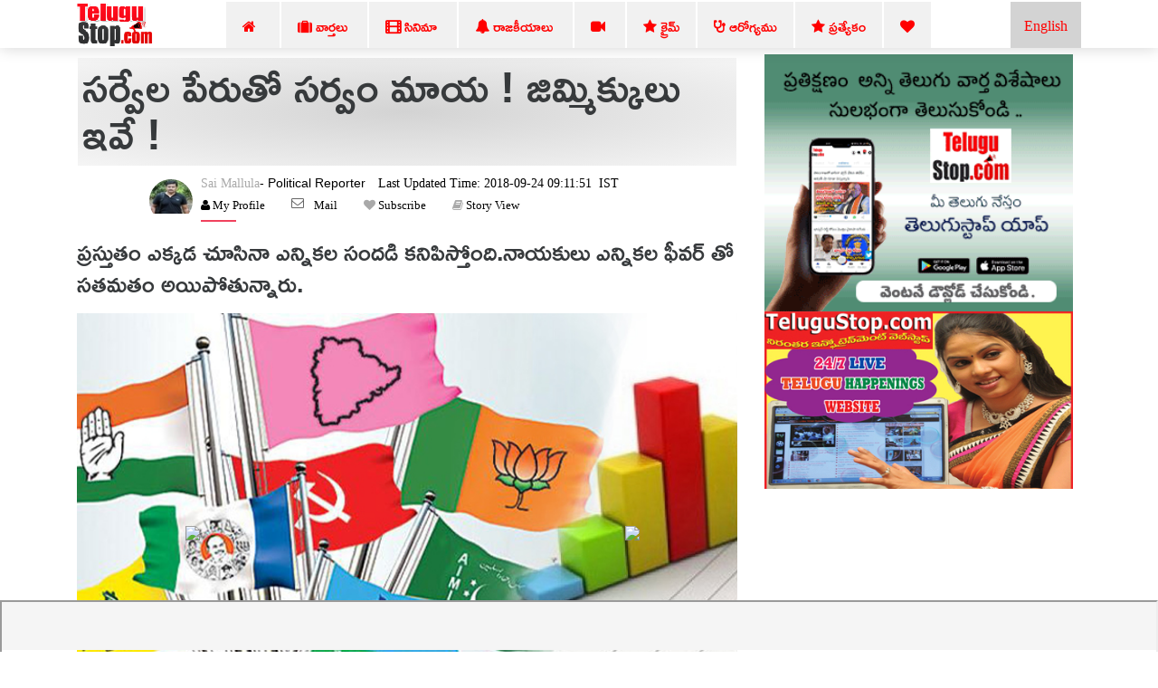

--- FILE ---
content_type: text/html; charset=UTF-8
request_url: https://telugustop.com/political-parties-tricks-on-elections-survey
body_size: 13040
content:
<!DOCTYPE html><html lang="te"><head><link rel="stylesheet" type="text/css" href="https://telugustop.com/wp-content/themes/novapress-pro/css/default_include_7a596e.css" media="all" /> <link rel="stylesheet" type="text/css" href="https://telugustop.com/wp-content/themes/novapress-pro/css/tstop-theme-header3-telugu-min.css" media="all" /> <title>సర్వేల పేరుతో సర్వం మాయ జిమ్మిక్కులు ఇవే </title><meta name="author" content="Sai Mallula"><meta name="news_keywords" content="Political,సర్వేల,పేరుతో,సర్వం,మాయ,,,జిమ్మిక్కులు,ఇవే" /><meta name="keywords" content="Political,సర్వేల,పేరుతో,సర్వం,మాయ,,,జిమ్మిక్కులు,ఇవే" /><meta name="description" content="ప్రస్తుతం ఎక్కడ చూసినా ఎన్నికల సందడి కనిపిస్తోంది. నాయకులు ఫీవర్ తో సతమతం అయిపోతున్నారు. సందట్లో సడేమియాలా ... అనేక సర్వే సంస్థలు పుట్టగొడుగుల్లా పుట్టుకొచ్చాయి. ఎవరికి వారు తమదైన స్టైల్ లో ప్రజల్లోకి వెళ్లి రాజకీయ పార్టీల గురించి నాయకుల గు. Political Parties Tricks On Elections Survey - "/><script type="application/ld+json">{ "@context": "http://schema.org", "@type": "NewsArticle", "inLanguage":"te", "mainEntityOfPage":{ "@type":"WebPage", "@id":"https://telugustop.com/political-parties-tricks-on-elections-survey" }, "headline": "సర్వేల పేరుతో సర్వం మాయ జిమ్మిక్కులు ఇవే ", "isAccessibleForFree":"true", "alternativeHeadline":"సర్వేల పేరుతో సర్వం మాయ ! జిమ్మిక్కులు ఇవే !", "keywords":"", "url": "https://telugustop.com/political-parties-tricks-on-elections-survey", "thumbnailUrl":"https://TeluguStop.com/wp-content/uploads/2018/09/Political-parties-tricks-on-Elections-survey.jpg", "articleBody": "ప్రస్తుతం ఎక్కడ చూసినా ఎన్నికల సందడి కనిపిస్తోంది. నాయకులు ఎన్నికల ఫీవర్ తో సతమతం అయిపోతున్నారు. సందట్లో సడేమియాలా ... అనేక సర్వే సంస్థలు పుట్టగొడుగుల - TeluguStop.com", "image": { "@type": "ImageObject", "url":"https://TeluguStop.com/wp-content/uploads/2018/09/Political-parties-tricks-on-Elections-survey.jpg",	"height":"420",	"width":"700" }, "datePublished": "2018-09-24T09:11:51+05:30", "dateModified": "2018-09-24T09:11:51+05:30", "author": { "@type": "Person", "name": "Sai Mallula", "url": "https://telugustop.com/telugustop-staff-bio-authors/?author_id=6&authorname=" }, "publisher": { "@type": "Organization", "name": "TeluguStop.com", "logo": { "@type": "ImageObject", "url": "https://telugustop.com/wp-content/themes/novapress-pro/tstop/img/telugustop-amp-logo-600-60.png", "width": 600, "height": 60 } }, "description": "ప్రస్తుతం ఎక్కడ చూసినా ఎన్నికల సందడి కనిపిస్తోంది. నాయకులు ఎన్నికల ఫీవర్ తో సతమతం అయిపోతున్నారు. సందట్లో సడేమియాలా ... అనేక సర్వే సంస్థలు."
}</script><meta property="fb:app_id" content="1858991911002984" /><meta property="fb:pages" content="150431008860506,1907964116084220,1478994548812463,423709574397125,736075876564703,734390023615850,969990946498079" /><meta property="og:title" content="సర్వేల పేరుతో సర్వం మాయ ! జిమ్మిక్కులు ఇవే !" /><meta property="og:headline" content="సర్వేల పేరుతో సర్వం మాయ ! జిమ్మిక్కులు ఇవే !" /><meta http-equiv="content-language" content="te" /><meta property="og:type" content="article" /><meta name="Googlebot-NewsXYZ" content="noindexXYZ, nofollow"><meta name="GooglebotXYZ" content="noindexXYZ"><meta property="og:description" content="ప్రస్తుతం ఎక్కడ చూసినా ఎన్నికల సందడి కనిపిస్తోంది. నాయకులు ఎన్నికల ఫీవర్ తో సతమతం అయిపోతున్నారు. సందట్లో సడేమియాలా ... అనేక సర్వే సంస్థలు" /><meta name="robots" content="index, follow, max-image-preview:large, max-snippet:-1, max-video-preview:-1"><meta property="og:image" content="https://TeluguStop.com/wp-content/uploads/2018/09/Political-parties-tricks-on-Elections-survey.jpg" /><meta property="og:image:url" content="https://TeluguStop.com/wp-content/uploads/2018/09/Political-parties-tricks-on-Elections-survey.jpg" /><meta property="og:image:width" content="700" /><meta property="og:image:height" content="420" /><meta property="og:image:alt" content="" /><meta property="og:site_name" content="TeluguStop.com" /><meta property="og:updated_time" content="2018-09-24T09:11:51+05:30" /><meta property="article:published_time" content="2018-09-24T09:11:51+05:30" /><meta property="article:modified_time" content="2018-09-24T09:11:51+05:30" /><meta property="article:author" content="Sai Mallula" /><meta property="article:publisher" content="TeluguStop.com"/><meta property="article:section" content="Political News" /><meta property="article:publisher" content="https://facebook.com/telugustop" /><meta property="article:content_tier" content="free" /><meta name="twitter:site" content="TeluguStop.com" /><meta name="twitter:card" content="summary_large_image" /><meta name="twitter:description" content="ప్రస్తుతం ఎక్కడ చూసినా ఎన్నికల సందడి కనిపిస్తోంది. నాయకులు ఎన్నికల ఫీవర్ తో సతమతం అయిపోతున్నారు. సందట్లో సడేమియాలా ... అనేక సర్వే సంస్థలు" /><meta name="twitter:title" content="సర్వేల పేరుతో సర్వం మాయ ! జిమ్మిక్కులు ఇవే !" /><meta name="twitter:url" content="https://telugustop.com/political-parties-tricks-on-elections-survey" /><meta name="twitter:image" content="https://TeluguStop.com/wp-content/uploads/2018/09/Political-parties-tricks-on-Elections-survey.jpg" /><meta name="title" content="సర్వేల పేరుతో సర్వం మాయ ! జిమ్మిక్కులు ఇవే !"><meta itemprop="name" content="సర్వేల పేరుతో సర్వం మాయ ! జిమ్మిక్కులు ఇవే !"/><meta itemprop="image" content="https://TeluguStop.com/wp-content/uploads/2018/09/Political-parties-tricks-on-Elections-survey.jpg" /> <meta itemprop="headline" content="సర్వేల పేరుతో సర్వం మాయ ! జిమ్మిక్కులు ఇవే !" /><link rel='preconnect' href='//facebook.com' /><link rel='preconnect' href='//fonts.googleapis.com' /><link rel='preconnect' href='//googletagmanager.com' /><link rel='preconnect' href='//platform-api.sharethis.com' /><link rel='preconnect' href='//cdnjs.cloudflare.com' /><link rel='preconnect' href='//d5nxst8fruw4z.cloudfront.net' /><link rel="preload" href="https://telugustop.com/wp-content/themes/novapress-pro/tstop/img/telugustop_logo_smal.png" as="image"><link rel="icon" href="https://telugustop.com/wp-content/themes/novapress-pro/tstop/img/telugustop_square_logo.png" sizes="32x32" /><link rel="icon" href="https://telugustop.com/wp-content/themes/novapress-pro/tstop/img/telugustop_square_logo.png" sizes="192x192" /><link rel="apple-touch-icon-precomposed" href="https://telugustop.com/wp-content/themes/novapress-pro/tstop/img/telugustop_square_logo.png" /><meta name="msapplication-TileImage" content="https://telugustop.com/wp-content/themes/novapress-pro/tstop/img/telugustop_square_logo.png" /><meta name="apple-mobile-web-app-capable" content="yes"/><meta name="apple-mobile-web-app-status-bar-style" content="black"><link rel="apple-touch-icon" href="https://telugustop.com/wp-content/themes/novapress-pro/amp/pwa/icons/apple-icon-57x57.png"><link rel="apple-touch-icon" sizes="152x152" href="https://telugustop.com/wp-content/themes/novapress-pro/amp/pwa/icons/tstop-icon-152.png"><link rel="apple-touch-icon" sizes="180x180" href="https://telugustop.com/wp-content/themes/novapress-pro/amp/pwa/icons/tstop-icon-180.png"><link rel="apple-touch-startup-image" href="https://telugustop.com//wp-content/themes/novapress-pro/tstop/img/tstop_big_ph1.png"><meta name="apple-mobile-web-app-title" content="TeluguStop.com"><meta name="HandheldFriendly" content="true"><meta content="IE=Edge" http-equiv="X-UA-Compatible"><script async src="https://pagead2.googlesyndication.com/pagead/js/adsbygoogle.js?client=ca-pub-4998223829835440" crossorigin="anonymous"></script><script async src="https://www.googletagmanager.com/gtag/js?id=G-SXYL8VVTV7"></script><script> window.dataLayer = window.dataLayer || []; function gtag(){dataLayer.push(arguments);} gtag("js", new Date()); gtag("config", "G-SXYL8VVTV7");</script><meta content="text/html; charset=UTF-8" http-equiv="Content-Type"><meta http-equiv="X-UA-Compatible" content="IE=edge,chrome=1"><meta name="viewport" content="width=device-width, initial-scale=1"><meta name="HandheldFriendly" content="true"><meta name="apple-touch-fullscreen" content="YES"><link rel="canonical" href="https://telugustop.com/political-parties-tricks-on-elections-survey" /><link rel="amphtml" href="https://telugustop.com/political-parties-tricks-on-elections-survey?amp=yes" /><link rel="manifest" href="https://telugustop.com/manifest-pwa2.json"/><link rel="shortcut icon" href="https://telugustop.com/wp-content/themes/novapress-pro/tstop/img/tstop-favicon.ico" type="image/x-icon"/><link rel="icon" href="https://telugustop.com/wp-content/themes/novapress-pro/tstop/img/tstop-favicon.ico" type="image/x-icon"/><meta name="theme-color" content="#dd3333"><script type='text/javascript' src='https://telugustop.com/service-worker.js?ver=3.4'></script><style type="text/css">@font-face {font-family:Ramabhadra;font-style:normal;font-weight:400;src:url(/cf-fonts/s/ramabhadra/5.0.11/telugu/400/normal.woff2);unicode-range:U+0951-0952,U+0964-0965,U+0C00-0C7F,U+1CDA,U+200C-200D,U+25CC;font-display:swap;}@font-face {font-family:Ramabhadra;font-style:normal;font-weight:400;src:url(/cf-fonts/s/ramabhadra/5.0.11/latin/400/normal.woff2);unicode-range:U+0000-00FF,U+0131,U+0152-0153,U+02BB-02BC,U+02C6,U+02DA,U+02DC,U+0304,U+0308,U+0329,U+2000-206F,U+2074,U+20AC,U+2122,U+2191,U+2193,U+2212,U+2215,U+FEFF,U+FFFD;font-display:swap;}</style></head><body class="home"><noscript><iframe src="https://www.googletagmanager.com/ns.html?id=G-SXYL8VVTV7"
height="0" width="0" style="display:none;visibility:hidden"></iframe></noscript><div id="page" class="hfeed site">  <div class="wrapper-fluid wrapper-navbar" id="wrapper-navbar"> <nav class="navbar navbar-default navbar-fixed-top affix site-navigation" itemscope="itemscope" itemtype="https://schema.org/SiteNavigationElement" style="padding-bottom:0px;position:fixed;z-index:99999"><div class="container"><div class="row"><div class="col-md-12"><div class="navbar-header" style="overflow:hidden;height:51px"> <a href="/" class="custom-logo-link" rel="home" itemprop="url"><img width11="" height1="50" style="margin-top:1px;max-width1:250px;height:50px;opacity1:0.5" src="https://telugustop.com/wp-content/themes/novapress-pro/tstop/img/telugustop_logo_smal.png" class="custom-logo" alt="TeluguStop-Telugu Latest News Headlines"></a><a title="Andhra Telangana English News.." class="english-menu-header" href="https://english.telugustop.com/" style="float: right; vertical-align: middle; background: radial-gradient(lightgray, lightgray); padding: 15px;color: red;margin-left: 2px;">English</a><div class="collapse navbar-toggleable-md navbar-right" style="opacity11:0.7;display:block"><ul id="main-menu" class="nav navbar-nav navbar-right" ><li id="menu-item-1142749" class="menu-item"><a title="Home" href="https://TeluguStop.com" class="nav-link" ><span class="fa fa-home"></span>&nbsp;&nbsp;</a></li><li id="menu-item-1143206-2" class="menu-item"><a title="All Latest News" href="https://telugustop.com/telugu/daily-update-categories/telugu-andhra-telangana-tollywood-latest-political-movie-celebrity-live-news-updates-mobile-website" class="nav-link" ><span class="fa fa-suitcase"></span>&nbsp;వార్తలు&nbsp;</a></li><li id="menu-item-1143204-1" class="menu-item"><a title="Movie News" href="https://telugustop.com/telugu/telugu-andhra-tollywood-latest-movie-film-cinema-news-reviews-shooting-release-photos-website-mobile" class="nav-link" ><span class="fa fa-film" style="font-weight:900"></span>&nbsp;సినిమా&nbsp;</a></li><li id="menu-item-1145268-2" class="menu-item"><a title="Political" href="https://telugustop.com/telugu/telugu-andhra-telangana-latest-political-news-%E0%B0%A4%E0%B1%86%E0%B0%B2%E0%B1%81%E0%B0%97%E0%B1%81-%E0%B0%B0%E0%B0%BE%E0%B0%9C%E0%B0%95%E0%B1%80%E0%B0%AF-%E0%B0%AA%E0%B1%8A%E0%B0%B2%E0%B0%BF" class="nav-link" ><span class="fa fa-bell"></span>&nbsp;రాజకీయాలు&nbsp;</a></li><li id="menu-item-1143469-2" class="menu-item"><a title="Telugu Trending Videos-Health Tips,Political,Bhakthi.." href="https://telugustop.com/telugu/telugu-videos-viral-breaking-social-political-health-tips-bhakthi-fashion
" class="nav-link" ><span class="fa fa-video-camera"></span>&nbsp;</a></li> <li id="menu-item-1142749-1" class="menu-item"><a class="nav-link" href="https://telugustop.com/telugu/telugu-crime-rare-exclusive-breaking-telangana-andhra-%E0%B0%95%E0%B1%8D%E0%B0%B0%E0%B1%88%E0%B0%AE%E0%B1%8D-%E0%B0%B5%E0%B0%BE%E0%B0%B0%E0%B1%8D%E0%B0%A4%E0%B0%B2%E0%B1%81"><span class="fa fa-star"></span>&nbsp;క్రైమ్</a></li> <li id="menu-item-1143205-2" class="menu-item"><a title="Telugu Health Tips" href="/telugu/telugu-health-tips-yoga-beauty-ayurvedha-home-remedies-doctors-advice-health-arogya-samasyalu-problems-answers-videos" class="nav-link" ><span class="fa fa-stethoscope" style="font-weight:900"></span>&nbsp;ఆరోగ్యము</a></li> <li id="menu-item-1143469-1" class="menu-item"><a title="Telugu Top 10 Tips" href="https://telugustop.com/telugu/telugu-lo-top-ten-tips-chitkalu-helath-life-education-food-technology-mobile" class="nav-link" ><span class="fa fa-star"></span>&nbsp;ప్రత్యేకం</a></li> <li id="menu-item-1143469-1" class="menu-item"><a title="Most Viewed.." href="https://telugustop.com/telugu/telugu-flash-exclusive-daily-trending-viral-andhra-telangana-tollywood-celebrity-rare-private-news/" class="nav-link" ><span class="fa fa-heart"></span> </a></li> </ul></div></div></div></div></div> </nav><div class="clearfix"></div> <div class="spacer" style="height:58px"></div> </div> <div class="row" style="max-width:100%;margin:1px"> </div> <style>p { margin-top: 15px; font-weight:Normal;	font: Normal 27px/34px 'Ramabhadra'; font-weight: Normal; transition: color .5s ease; text-decoration: none; outline: 0; line-height: 35px; margin-top: 15px;	text-align:left;	clear:both; pointer-events: none; }</style><div class="wrapper" id="single-wrapper"> <div id="content" class="container"> <div class="row" style="overflow: hidden;"> <div id="primary" class="82 col-md-8 87 content-area 14" > <main id="main" class="site-main" role="main"> <article id="post-1231574" style="padding:3px 0 2px"><header class="entry-header" style="font-family:'Mandali';margin-left:1px;margin-right:1px;background1:whitesmoke;padding-top:1px"><h1 id="news-box-telugu-content-title" class="news-box-telugu-content-title">సర్వేల పేరుతో సర్వం మాయ ! జిమ్మిక్కులు ఇవే !</h1><div data-nosnippet id="author-box" class="author-box"> <div id="uab-frontend-wrapper" class="author-byline uab-frontend-wrapper uab-template-4" style="clear:both;margin-left:70px;margin-top:0px"><div class="uab-author-profile-pic" style="width:10%;margin-top:5px"><div data-nosnippet class="uap-profile-image uap-profile-image-circle uab-show-popup" style="width:3.0rem;margin-top:15px"><a href="https://telugustop.com/telugustop-staff-bio-authors/?author_id=6&authorname=Sai Mallula" target="_blank" style="font-family:Mandali;font-size:12px"><img src="https://telugustop.com//wp-content/themes/novapress-pro/tstop/img/sai_mallula_telugustop_writer.png"></a></div></div><div class="uab-front-content" style="width:90%;padding:0px;margin-top:10px"><span class="uab-tab-header"><div class="uab-display-name" style="margin-bottom:1px"> <a href="https://telugustop.com/telugustop-staff-bio-authors/?author_id=6&authorname=Sai Mallula" target="_blank" style="font-family:Mandali;font-weight:100;font-size:14px">Sai Mallula</a><span class="uab-company-designation" style="font-size:14px;font-weight:100;color:black">- Political Reporter</span><span class="" style="font-size:14px;font:Normal 14px/11px FontAwesome;margin-left:10px;font-weight:100;color:black">&nbsp;Last Updated Time:&nbsp;2018-09-24&nbsp;09:11:51 &nbsp;IST</span><div class="uab-short-contact " style="font-size:1px"><div class="uab-contact-inner"><div class="uab-user-website1"><span class="fa fa-user" style="font-size:10px;color:black;font:Normal 13px/14px FontAwesome"><a href="https://telugustop.com/telugustop-staff-bio-authors/?author_id=6&authorname=Sai Mallula" target="_blank" style="font-size:10px;color:black;font:Normal 13px/14px FontAwesome">&nbsp;My Profile</a></span></div></div> <div class="uab-contact-inner"><div class="uab-user-email"><a href="/cdn-cgi/l/email-protection#fd8e9c94bd899891889a888e89928dd39e9290c698999489928fbd899891889a888e89928dd39e9290" style="font-size:10px;color:black;font:Normal 13px/14px FontAwesome">Mail</a></div></div><div class="uab-contact-inner"><span class="fa fa-heart" style="font-size:10px>;font:Normal 13px/14px FontAwesome"><a target="_blan" href="https://api.whatsapp.com/send?phone=919992799973&text=Please Send Me Sai Mallula Articles." style="font-size:10px;color:black;font:Normal 13px/14px FontAwesome">&nbsp;Subscribe</a> </span></div><div class="uab-contact-inner"><span class="fa fa-book" style="font-size:10px>;font:Normal 13px/14px FontAwesome"><a target="_blank" href="https://telugustop.com/telugu-stories/political-parties-tricks-on-elections-survey/?ampstory=yes" style="font-size:10px;color:black;font:Normal 13px/14px FontAwesome">&nbsp;Story View</a> </span></div></div></div></span></div></div></div> </header>  <div class="index-30 entry-content 6-content" style="68;margin:0px;padding80:10px;margin-top:10px;31;font-size:1.325rem;font-family:Ramabhadra" id="21-content-123"><p>ప్రస్తుతం ఎక్కడ చూసినా ఎన్నికల సందడి కనిపిస్తోంది.నాయకులు ఎన్నికల ఫీవర్ తో సతమతం అయిపోతున్నారు.</p><div class="image-textoverlay" id="61first-desk-fbfield-img" style=margin-bottom:10px;text-align:center><img alt=" Political Parties Tricks On Elections Survey-TeluguStop.com" title="Political Parties Tricks On Elections Survey" style="width:100%;max-width:100%;margin-left:0px;margin:auto;text-align:center" src="https://TeluguStop.com/wp-content/uploads/2018/09/Political-parties-tricks-on-Elections-survey.jpg"/></div><p>సందట్లో సడేమియాలా &#8230; అనేక సర్వే సంస్థలు పుట్టగొడుగుల్లా పుట్టుకొచ్చాయి.ఎవరికి వారు తమదైన స్టైల్ లో ప్రజల్లోకి వెళ్లి రాజకీయ పార్టీల గురించి , నాయకుల గురించి ప్రజలను రకరకాల ప్రశ్నలు అడుగుతూ&#8230; పార్టీలపై , నాయకులపై ప్రజల అభిప్రాయం ఇదే ! మేము చేసిన సర్వేకి ఇక తిరుగులేదు అంటూ హడావుడి చేస్తుంటాయి.</p><p>ఇక లెక్కకు మించి ఉన్న టీవీ ఛానెల్స్ కూడా.అదే పనిగా తమకు అనుకూలమైన పార్టీలకు బాకా ఊదడమే కాకుండా సర్వేల పేరుతో అవి కూడా హడావుడి చేస్త్తున్నాయి.</p><div id=desk-single-middle-content-ad><ins class="adsbygoogle" style="display:block; text-align:center;" data-ad-layout="in-article" data-ad-format="fluid" data-ad-client="ca-pub-4998223829835440" data-ad-slot="1173039197"></ins><script data-cfasync="false" src="/cdn-cgi/scripts/5c5dd728/cloudflare-static/email-decode.min.js"></script><script> (adsbygoogle = window.adsbygoogle || []).push({});</script></div><p>అంటే సర్వేల్లో రెండు రకాలు ఉన్నాయన్నమాట ఒక నిక్ష్పక్షపాతంగా సర్వే చేయడం ఒకటి అయితే.పార్టీల దగ్గర , నాయకుల దగ్గర డబ్బులు తీసుకుని దానికి అనుగుణంగా.</p><p>వారికి అనుకూలంగా రిజల్ట్ ఉండేలా సర్వే రిపోర్ట్ తయారుచేయడం రెండవది.</br> </p><div style="margin:auto;width: 80%;text-align:center;margin-bottom: 10px;"><img decoding="async" src="https://TeluguStop.com/wp-content/uploads/2018/09/Political-parties-tricks-on-Electionssurvey.jpg"/><p>సర్వే ఫలితాలు అనుకూలంగా ఉంటే వచ్చే ఆ కిక్కే వేరు అందుకే నాయకులు కూడా డబ్బులు ఖర్చయినా ఫర్వాలేదు అనుకుంటూ తమకు అనుకూల సర్వేలు చేయించుకుంటున్నారు.అనుకూల నివేదికలతో ప్రజలను మభ్యపెడుతూ అధిష్టానాలను ఆకర్షించాలని చూస్తున్నారు.తమ పార్టీలోని ప్రత్యర్థులు, ఇతర పార్టీల్లో ప్రధాన నాయకులను లక్ష్యంగా చేసుకుంటూ సర్వేలు చేయించుకోవడం ఇటీవల బాగా ఎక్కువయ్యింది.</p><p>ప్రజల్లో తమకే బలం ఎక్కువ ఉందని, తమకు టికెట్ ఇస్తే ఇక తిరుగే ఉండదు అన్నట్టు పార్టీ అధిష్టానం దగ్గర మార్కులు కొట్టేసేందుకు ప్రయత్నిస్తున్నారు.</br></p><div id="vid" style="margin:auto;text-align:center"><a href="https://www.youtube.com/watch?v=AQpiipst4WI" target="_blank"><img width="410" height="215" src="https://telugustop.com/wp-content/themes/novapress-pro/tstop/img/tstop_big_ph1.png"/></a></div><div style="margin:auto;width: 80%;text-align:center;margin-bottom: 10px;"><img decoding="async" src="https://TeluguStop.com/wp-content/uploads/2018/09/Political-parties-tricks-onElections-survey.jpg"/><p>ఈ సర్వే కోసం నాయకులు దాదాపు అయిదు నుంచి పది లక్షల వరకు ఖర్చుపెట్టేందుకు సైతం వెనకాడడం లేదు.తమకు కావాల్సిన పారామీటర్లను ముందుగానే నిర్దేశిస్తున్నారు.బీసీ, ఎస్సీ లు, అగ్రవర్ణాల వారీగా క్లాసిఫైడ్ సర్వేలు, యాధృచ్ఛిక రాండమ్ సర్వేలు, వయో , వృత్తి వర్గాల వారీగా సైతం సర్వే ఫలితాలను తెలుసుకుంటున్నారు.</p><p>తమకు ఏయే వర్గాల్లో ఎడ్జ్ కావాలో ముందుగానే చెప్పేస్తున్నారు.దానికి అనుగుణంగానే సర్వే ఫలితాలను ఆయా సంస్థలు అందిస్తున్నాయి.</br> </p><p><p>మరికొంతమంది ఈ సర్వే ఫలితాలను అడ్డం పెట్టుకుని నాయకులు పార్టీలను టికెట్ కోసం డిమాండ్ చేస్తుండగా పార్టీలకు కూడా సర్వేలు రక్షణ కవచంగా ఉపయోగపడుతున్నాయి.ప్రధానమైనపార్టీల తరఫున నియోజకవర్గాల్లో అనేక మంది పోటీ పడుతున్నారు.</p><p>తమకే టిక్కెట్లు ఇవ్వాలంటూ అధిష్టానాల వద్ద డిమాండ్లు పెడుతున్నారు.దీనికి పరిష్కారంగా, ప్రత్యామ్నాయంగా పార్టీలు కనిపెట్టిన రక్షణ కవచం సర్వేలు.</p><p>అభ్యర్థులు గెలుపు అవకాశాలపై సర్వేలు నిర్వహిస్తున్నట్లు పార్టీలు ప్రకటిస్తున్నాయి.ప్రజల్లో ఎక్కువ ఆదరణ వ్యక్తమైన వారికే టిక్కెట్లు కేటాయిస్తామంటూ పార్టీ నాయకులు చెబుతున్నారు.</p><div id="vid" style="margin:auto;text-align:center"><a href="https://www.youtube.com/watch?v=AQpiipst4WI" target="_blank"><img width="410" height="215" src="https://telugustop.com/wp-content/themes/novapress-pro/tstop/img/tstop_big_ph1.png"/></a></div><p>తమకు కావాల్సిన అభ్యర్థులకు టిక్కెట్లు ఇచ్చేందుకు అడ్డు లేకుండా చూసుకునే ఎత్తుగడ ఈ సర్వేల ద్వారా అమలు చేస్తున్నారు.</p>.</p></div></article> <div id="socialshare-row" style="margin1:auto;text-align1:center;margin-top:-20px"><img src="https://telugustop.com/wp-content/themes/novapress-pro/tstop/img/sharingcaring.png" style="margin-left:150px;height:50px"/><div style="margin-top: -20px;margin-left: 190px;margin-bottom:12px"><a href="#" onclick="window.open('http://www.facebook.com/sharer.php?t=సర్వేల పేరుతో సర్వం మాయ ! జిమ్మిక్కులు ఇవే ! -&amp;u=https://telugustop.com/?p=1231574&utm_source=tstop_sharebar', 'facebookShare', 'width=326,height=236,left=300,top=400'); return false;" style="margin-left:10px" rel="noopener noreferrer"><img width="64" height="64" src="https://telugustop.com/img/social-icons/facebook.png" alt="Follow Us on Facebook" title="Follow Us on Facebook"></a><a target="_blank" rel="noopener noreferrer" href="whatsapp://send?text=సర్వేల పేరుతో సర్వం మాయ ! జిమ్మిక్కులు ఇవే ! https://telugustop.com/?p=1231574&utm_source=tstop_sharebar" target="_blank" class="sidebar-small-item"><img width="64" height="64" data-cfsrc="https://telugustop.com/wp-content/themes/novapress-pro/tstop/img/whatsapp.png" alt="Follow Us on WhatsApp" title="Follow Us on WhatsApp" src="https://telugustop.com/img/social-icons/whatsapp1.png"></a><a rel="noopener noreferrer" href="#" onclick="window.open('http://twitter.com/share?text=సర్వేల పేరుతో సర్వం మాయ ! జిమ్మిక్కులు ఇవే ! -&amp;url=https://telugustop.com/?p=1231574&utm_source=tstop_sharebar ', 'twitterShare', 'width=626,height=436'); return false;" target="_blank"><img width="64" height="64" alt="Follow Us on Twitter" title="Follow Us on Twitter" data-cfstyle="opacity: 0.8; -moz-opacity: 0.8;" scale="0" src="https://telugustop.com/img/social-icons/twitter.png"></a></div></div><div class="row" id="email-subsription-box" style="width: 70%; margin: auto;margin-top:-10px"><script type="text/javascript" src="https://telugustop.com/wp-content/themes/novapress-pro/tstop/email-newsletter/widget21.js"></script><div style="background: #CCC;padding: 5px;margin-bottom: 20px"><h4 style="font:Normal 23px/34px 'Ramabhadra';color:red">తెలుగు వార్త విశేషాలు సులభముగా తెలుసుకోండి!!!!</span></h4><div style="background:white;padding:2px"><div class="form-fields"> <div class="input-group"> <div class="form-intro"> <span style="font:Normal 23px/34px 'Ramabhadra'">ప్రతి రోజు ముఖ్యమైన వార్త విశేషాలు ,సినిమా,రాజకీయ విశ్లేషణలు,ఆరోగ్య సూత్రాలు,ఎన్నారై ,వీసా సమాచారం కోసం తెలుగుస్టాప్ డైలీకి Subscribe చేయండి,సోషల్ మీడియా లో ఫాలో అవ్వండి.మీ ఇమెయిల్/ఫోన్ నెంబర్(Country Code) తో నమోదు చేయండి.</span></div><div class="eemail_msg"><span id="eemail_msg" style="color:red"></span> </div> <input type="hidden" id="mode" name="mode" value="desktop"/> <input type="hidden" id="category_id" name="category_id" value="31228"/><input type="text" name="eemail_txt_email" id="eemail_txt_email" placeholder="మీ ఇమెయిల్/ఫోన్ నెంబర్(Country Code) తో నమోదు చేయండి." class="form-control" required="" style="color:black;z-index:999;height: 40px;border:gray;font-size: 17px;font-weight: 900;border:4px dotted gray" onkeypress="if(event.keyCode==13) eemail_submit_ajax('https://telugustop.com/wp-content/plugins/email-newsletter/widget')" onblur="if(this.value=='') this.value='మీ ఇమెయిల్/ఫోన్ నెంబర్(Country Code) తో నమోదు చేయండి.';" onfocus="if(this.value=='మీ ఇమెయిల్/ఫోన్ నెంబర్(Country Code) తో నమోదు చేయండి.') this.value='';" value="" maxlength="210"> <span class="input-group-addon"></span><input type="submit" name="submit" value="Subscribe" class="btn btn-default form-control" onclick="return eemail_submit_ajax('https://telugustop.com/wp-content/plugins/email-newsletter/widget')"> <a href="https://www.facebook.com/TeluguStop" target="_blank" style="margin-left:10px" rel="noopener noreferrer"><img width="32" height="32" src="https://telugustop.com/img/social-icons/facebook.png" alt="Follow Us on Facebook" title="Follow Us on Facebook" src="https://telugustop.com/img/social-icons/facebook.png"></a>&nbsp;<a target="_blank" rel="noopener noreferrer" href="https://api.whatsapp.com/send?phone=919992799973&amp;text=మీ కాంటాక్ట్‌లో మా నెంబర్‌ను(919992799973) సేవ్ చేసుకుని ఈ మెసేజ్‌ని మాకు పంపించండి .. అన్ని విశేషాలు పొందండి .. నేను%20తెలుగుస్టాప్%20Whatsapp%20చేరడానికి%20ఆసక్తి%20కలిగి%20ఉన్నాను.మీ%20జాబితాకు%20నా%20నెంబర్ %20 ని %20 జాయిన్ %20 చేయగలరు.#TeluguNews" class="sidebar-small-item"><img width="32" height="32" data-cfsrc="https://telugustop.com/wp-content/themes/novapress-pro/tstop/img/whatsapp.png" alt="Follow Us on WhatsApp" title="Follow Us on WhatsApp" src="https://telugustop.com/img/social-icons/whatsapp1.png"></a>&nbsp; <a rel="noopener noreferrer" href="https://twitter.com/telugustop" target="_blank"><img width="32" height="32" alt="Follow Us on Twitter" title="Follow Us on Twitter" data-cfstyle="opacity: 0.8; -moz-opacity: 0.8;" scale="0" src="https://telugustop.com/img/social-icons/twitter.png"></a>&nbsp;<a rel="noopener noreferrer" href="https://www.youtube.com/c/TeluguStopMedia?sub_confirmation=1" target="_blank"><img width="32" height="32" data-cfsrc="https://telugustop.com/img/social-icons/youtube.png" alt="Follow Us on YouTube" title="Follow Us on YouTube" src="https://telugustop.com/img/social-icons/youtube.png"></a> </div></div></div></div></div><div class="row" id="single-below-content-ad"> </div> </main><div id="widgets-below-fixed-post-related-grid----31228--" style="padding-left:0px;margin-top:10px"> <div class="row" id="Latest-All" style="background-color: ;margin:0px;"> <div class="news-category" style="text-align:left";> <p class="bg-red-dark">తాజా వార్తలు</p> <div class="bg-red-dark full-bottom"></div> </div>  <ul class="list-unstyled" style="background-color:;5px;margin-bottom:1px;"> </div></div> </div> <div id="right-side-bar" class="col-md-4 widget-area" role="complementary" style="margin-top11: 5px;"> <div class="row"> </div> <div id='androidapp-ad'><a href='https://telugustop.com/app' target=_blank ><img src=https://telugustop.com/geo-content/brand-images/app-marketing-ads/TeluguStop_App_300_250_2.gif alt='Download TeluguStop App' width='400px'/></a></div><div id="vid" style="margin:auto;text-align:center"><a href="https://www.youtube.com/watch?v=AQpiipst4WI" target="_blank"><img width="410" height="215" src="https://telugustop.com/wp-content/themes/novapress-pro/tstop/img/tstop_big_ph1.png"/></a></div><div id="raasi-phalalu"></div><div data-ad="telugustop.com_fluid_sky_desktop_skyscraper_right" data-devices="m:1,t:1,d:1" style="min-height: 616px;" class="demand-supply"></div> <div class="row" id="Latest-Category-Desc" style="background-color: ;0;"> <div class="news-category" style="text-align:left";> <p class="bg-red-dark">రాజకీయాలు</p><div class="bg-red-dark full-bottom"></div></div> <ul class="list-unstyled" style="background-color:;5px;margin-bottom:1px;"></div> <div class="row" id="Latest-All" style="background-color: ;0;"> <div class="news-category" style="text-align:left";> <p class="bg-red-dark">టాప్ స్టోరీస్</p> <div class="bg-red-dark full-bottom"></div> </div>  <ul class="list-unstyled" style="background-color:;5px;margin-bottom:1px;"> </div> <div class="row" id="Latest-Category-Desc" style="background-color: ;0;"> <div class="news-category" style="text-align:left";> <p class="bg-red-dark">క్రైమ్ న్యూస్</p> <div class="bg-red-dark full-bottom"></div> </div>  <ul class="list-unstyled" style="background-color:;5px;margin-bottom:1px;"> </div> <div class="row" id="Latest-Category-Desc" style="background-color: ;0;"> <div class="news-category" style="text-align:left";> <p class="bg-red-dark">అవీ...ఇవి</p> <div class="bg-red-dark full-bottom"></div> </div>  <ul class="list-unstyled" style="background-color:;5px;margin-bottom:1px;"> </div> <div class="row" id="Fixed-Random" style="background-color: ;0;"> <div class="news-category" style="text-align:left";> <p class="bg-red-dark">ప్రత్యేకం</p> <div class="bg-red-dark full-bottom"></div> </div>  <ul class="list-unstyled" style="background-color:;5px;margin-bottom:1px;"> <li class="media orderdlist" style="">  <div class="media-body widget-showimg" id="widget-showimg" style=";width:100%"> <h5 class="widget-grid-post-title-link" > <a rel="nofollow" href="https://telugustop.com/preventive-care-form-heart-attack" class="link-telugu-style" style="color:black;line-height:1.2" alt="గుండెపోటు రాకుండా ఉండటానికి ఇలా చేయండి" title="గుండెపోటు రాకుండా ఉండటానికి ఇలా చేయండి"> గుండెపోటు రాకుండా ఉండటానికి ఇలా చేయండి</a> </h5> </div> </li> <li class="media orderdlist" style="">  <div class="media-body widget-showimg" id="widget-showimg" style=";width:100%"> <h5 class="widget-grid-post-title-link" > <a rel="nofollow" href="https://telugustop.com/how-many-times-hanuman-chalisa-recited-to-get-rid-of-shani-effect-%e0%b0%b6%e0%b0%a8%e0%b0%bf" class="link-telugu-style" style="color:black;line-height:1.2" alt="శని ప్రభావం పోవాలంటే హనుమాన్ చాలీసా రోజుకు ఎన్నిసార్లు చదవాలో తెలుసా?" title="శని ప్రభావం పోవాలంటే హనుమాన్ చాలీసా రోజుకు ఎన్నిసార్లు చదవాలో తెలుసా?"> శని ప్రభావం పోవాలంటే హనుమాన్ చాలీసా రోజుకు ఎన్నిసార్లు చదవాలో తెలుసా?</a> </h5> </div> </li> <li class="media orderdlist" style="">  <div class="media-body widget-showimg" id="widget-showimg" style=";width:100%"> <h5 class="widget-grid-post-title-link" > <a rel="nofollow" href="https://telugustop.com/ap-andhra-and-telangana-news-roundup-breaking-latest-top-news-17-november-2022" class="link-english-style" style="color:black;line-height:1.2" alt="న్యూస్ రౌండప్ టాప్ 20" title="న్యూస్ రౌండప్ టాప్ 20"> <span Style=color:red>News Roundup : </span> న్యూస్ రౌండప్ టాప్ 20 </a> </h5> </div> </li> <li class="media orderdlist" style="">  <div class="media-body widget-showimg" id="widget-showimg" style=";width:100%"> <h5 class="widget-grid-post-title-link" > <a rel="nofollow" href="https://telugustop.com/important-exercises-for-better-ex-life" class="link-telugu-style" style="color:black;line-height:1.2" alt="Important exercises for better $ex life" title="Important exercises for better $ex life"> శృంగార జీవితం మెరుగ్గా ఉండటానికి పనికొచ్చే 4 వ్యాయామాలు </a> </h5> </div> </li> <li class="media orderdlist" style="">  <div class="media-body widget-showimg" id="widget-showimg" style=";width:100%"> <h5 class="widget-grid-post-title-link" > <a rel="nofollow" href="https://telugustop.com/vastu-tips-to-attract-wealth" class="link-telugu-style" style="color:black;line-height:1.2" alt="మీ ఇంట్లో ధన అభివృద్ధి జరగాలంటే.. రాత్రి సమయంలో ఇలా చేయండి..!" title="మీ ఇంట్లో ధన అభివృద్ధి జరగాలంటే.. రాత్రి సమయంలో ఇలా చేయండి..!"> మీ ఇంట్లో ధన అభివృద్ధి జరగాలంటే.. రాత్రి సమయంలో ఇలా చేయండి..!</a> </h5> </div> </li> </div> <a style="color:red;font-weight:900;font-family:Mandali" href="https://www.youtube.com/c/telugustopmedia?sub_confirmation=1" target="_blank"> <img src="https://telugustop.com//wp-content/themes/novapress-pro/tstop/img/youtube-subscribe-slide.gif"> </a> </div><div id="widget-post-related-posts-gallery"> </div></div> </div> </div></div><div class="row" id="wrapper-footer" style="margin:auto;width:100%"> <a target=_blank rel="noopener" href="https://api.whatsapp.com/send?phone=919992799973&text=Please Save Our Number (919992799973) in your contacts & Send Message.#Political"><img src="https://telugustop.com//wp-content/themes/novapress-pro/tstop/img/telugu-news-tips-videos-viral-vaarthalu-how-to-get-telugustop-whatsapp-number-group.gif" alt="Telugu News,Videos Viral Photos WhatsApp Number Group" style="width:100%"/></a></div><div class="breaking-slide-footer-fixed"><iframe src="https://telugustop.com/tool-links/?type=tstop-widgets-breaking-slide&subtype=desktop" width="100vw" style="width: 100vw" ></iframe></div><div data-nosnippet class="wrapper" id="wrapper-footer" style="width:99.9%;margin:auto;margin-top:10px;;font-family:Arial"><div class="container"><div class="row"><div class="col-md-10"><div class="row"> <aside id="nav_menu-1" class="widget widget_nav_menu col-md-4"><h3 class="widget-title">Channels</h3><div class="menu-main-menu-container"><ul id="menu-main-menu" class="menu"><li class="fa fa-home "><a href="/">Home</a></li><li class="fa fa-info"><a href="https://telugustop.com/telugu/telugu-tollywood-latest-political-movie-crime-news-andhra-telangana-states/">English Version</a></li><li class="fa fa-star"><a href="https://telugustop.com/telugu/telugu-lo-top-ten-tips-chitkalu-helath-life-education-food-technology-mobile">TeluguStop Exclusive Stories</a></li><li class="fa fa-bell"><a href="https://telugustop.com/telugu/telugu-andhra-telangana-latest-political-news-%E0%B0%A4%E0%B1%86%E0%B0%B2%E0%B1%81%E0%B0%97%E0%B1%81-%E0%B0%B0%E0%B0%BE%E0%B0%9C%E0%B0%95%E0%B1%80%E0%B0%AF-%E0%B0%AA%E0%B1%8A%E0%B0%B2%E0%B0%BF">Political</a></li><li class="fa fa-film"><a href="/telugu/telugu-andhra-tollywood-latest-movie-film-cinema-news-reviews-shooting-release-photos-website-mobile">Movie News</a></li><li class="fa fa-star"><a href="https://telugustop.com/telugu/telugu-movie-live-reviews-previews-censor-audio-public-talk-report-in-telugu-font-lo-mobile-website">Movie Reviews</a></li><li class="fa fa-info"><a href="https://telugustop.com/telugu/telugu-andhra-telangana-tollywood-latest-political-movie-celebrity-live-news-updates-mobile-website">Flash/Breaking News</a></li><li class="fa fa-heart"><a href="https://telugustop.com/telugu/telugu-flash-exclusive-daily-trending-viral-andhra-telangana-tollywood-celebrity-rare-private-news/"> Trending Viral News</a></li><li class="fa fa-info"><a href="https://telugustop.com/telugu/telugu-crime-rare-exclusive-breaking-telangana-andhra-%E0%B0%95%E0%B1%8D%E0%B0%B0%E0%B1%88%E0%B0%AE%E0%B1%8D-%E0%B0%B5%E0%B0%BE%E0%B0%B0%E0%B1%8D%E0%B0%A4%E0%B0%B2%E0%B1%81">Crime News</a></li><li class="fa fa-info"><a href="https://telugustop.com/telugu/telugu-celebrity-rare-private-exclusive-actress-photo-talks/">Photo Talks</a></li><li class="fa fa-stethoscope"><a href="https://telugustop.com/telugu/telugu-health-tips-yoga-beauty-ayurvedha-home-remedies-doctors-advice-health-arogya-samasyalu-problems-answers-videos/">Health Tips</a></li><li class="fa fa-video-camera"><a href="https://telugustop.com/telugu/telugu-videos-viral-breaking-social-political-health-tips-bhakthi-fashion">Viral Videos</a></li><li class="fa fa-plane"><a href="https://telugustop.com/telugu/telugu-nri-world-international-news-usa-america-dubai-uae-canada-events-visa-immigration-student-travel-forum/">NRI News</a></li><li class="fa fa-tv"><a href="https://telugustop.com/telugu/telugu-tv-telivision-media-channel-shows-timings-anchor-cast-crew-details/
">TV Shows/Serials List</a></li><li class="fa fa-spoon"><a href="https://telugustop.com/telugu/telugu-recipes-andhra-telangana-style-food-traditional-ruchulu-vantalu-cooking-videos-language-pdf-books-online-download-mobile-website
">Vantalu Recipes</a></li><li class="fa fa-info "><a href="https://telugustop.com/telugu/telugu-devotional-bhakthi-pooja-festival-panchangam-temples-songs-videos-language-pdf-books-online-download-mobile-website
">Bhakthi/Devotional</a></li><li class="fa fa-info "><a href="https://telugustop.com/telugu/telugu-daily-raasi-phalalu-horoscope-astrology-weekly-jathakam-good-timings-%E0%B0%A4%E0%B1%86%E0%B0%B2%E0%B1%81%E0%B0%97%E0%B1%81-%E0%B0%B0%E0%B0%BE%E0%B0%B6%E0%B0%BF-%E0%B0%AB%E0%B0%B2%E0%B0%BE/
">Daily Rasi Phalalu/Horoscope</a></li><li class="fa fa-info "><a href="https://telugustop.com/telugu/telugu-tollywood-andhra-pradesh-telangana-press-releases-news-events-details/
">Press Releases</a></li><li class="fa fa-info "><a href="https://telugustop.com/telugu/telugu-trending-stories/">Viral Stories</a></li><li class="fa fa-info "><a href="https://telugustop.com/telugu-daily-trends-daily-topics-trending-in-telugu/">Trends..</a></li><li class="fa fa-book"><a href="https://telugustop.com/telugu/telugu-daily-quotes-inspirational-motivational-love-friendship-life-family-political-social-whatsapp-facebook-instagram-sharing-images/">Quotes</a></li><li class="fa fa-book " style="width:900px;margin-top:25px">&nbsp;Baby Names : </br> <a href="https://telugustop.com/telugu//telugu-baby-boy-children-full-names-perulu-with-meaning-nakshatra-birth-time-rashi-starting-a-to-z-twins-traditional-south-indian-website-list-pdf">Baby Boy Names</a> </br> <a href="https://telugustop.com/telugu//telugu-baby-girl-children-full-names-perulu-with-meaning-nakshatra-birth-time-rashi-starting-a-to-z-twins-traditional-south-indian-website-list-pdf/ ">Baby Girl Names</a></li><li class="fa fa-photo menu-item" style="width:900px;margin-top:25px">&nbsp;Galleries : </br> &nbsp;&nbsp; <a href="https://telugustop.com/telugu/telugu-latest-movie-cinema-photos-album-galleries-wallpapers-hd-posters-download-mobile-website">Movie Wallpapers</a>&nbsp;&nbsp;</li><li class="fa fa-list menu-item" style="width:900px;margin-top:35px">Profiles : <a title="Telugu Top Celebrity Profiles" alt="Telugu Top Celebrity Profiles" href="https://telugustop.com/telugu/telugu-tollywood-andhra-telangana-top-popular-celebrity-stars-profiles-biography-news-videos-wiki-photo-image-list-website" style="color1:red">Celebrity Names List</a>&nbsp;&nbsp;<a title="Telugu Actor Profiles" alt="Telugu Actor Profiles" href="https://telugustop.com/telugu/telugu-tollywood-actor-hero-film-stars-profiles-biography-biodata-wiki-news-videos-pics-photo-images-list-mobile-website">Actor Hero Profiles</a>&nbsp;<a title="Telugu TV Anchors Profiles" alt="Telugu TV Anchors Profiles" href="https://telugustop.com/telugu/telugu-tollywood-tv-anchors-profiles-tv9-abn-sakshi-maa-zee-tv5-gemini-anchor-biography-biodata-wiki-list-hot-images-website" style="color1:green">TV Anchors Profiles</a> <br> &nbsp;<a title="Telugu Political Profiles" alt="Telugu Political Profiles" href="https://telugustop.com/telugu/telugu-andhra-pradesh-telangana-political-leaders-congress-trs-telugudesam-ysrcongress-profiles-biography-biodata-wiki-news-videos-pics-photo-images-list">Politicians</a>&nbsp;<a title="Telugu Singers Profiles" alt="Telugu Singers Profiles" href="https://telugustop.com/telugu/telugu-tollywood-singers-andhra-telangana-movie-album-singers-profiles-biography-biodata-wiki-news-videos-pics-photo-images-list-details">Singers</a>&nbsp;<a title="Telugu Folk Janapadam Telangana Singers Profiles" alt="Telugu Folk Janapadam Telangana Singers Profiles" href="https://telugustop.com/telugu/telugu-telangana-andhra-folk-singers-dj-song-bthukama-contemporary-janapadam-male-female-list-details-biography-musicians/">Folk Singers</a>&nbsp; &nbsp;<a title="Telugu TV Star Profiles" alt="Telugu TV Star Profiles" href="https://telugustop.com/telugu/telugu-tv-stars-actress-actor-videos-stars-profiles-biography-biodata-wiki-news-videos-pics-photo-images-list">TV Stars Profiles</a>&nbsp; <a title="Telugu Producers Profiles" alt="Telugu Producers Profiles" href="https://telugustop.com/telugu/producer-tollywood-celebs-telugu-producers-profiles-biography-biodata-wiki-news-videos-pics-photo-images-list">Producers</a>&nbsp;<a title="Telugu Directors Profiles" href="https://telugustop.com/telugu/telugu-tollywood-directors-profiles-biography-biodata-wiki-news-videos-pics-photo-images-list">Directors</a> <a title="Telugu Sports Celebrity Profiles" href="https://telugustop.com/telugu/telugu-andhra-telangana-sports-cricket-chess-badminton-kabbadi-stars-celebs-profiles-biography-biodata-wiki-news-videos-pics-photo-images-list">Sports </a></li></ul></div></aside><aside id="nav_menu-2" class="widget widget_nav_menu col-md-4"><h3 class="widget-title">Search..</h3><form id="mc4wp-form-2" class="mc4wp-form mc4wp-form-88" method="get" data-id="88" data-name="Get more stories like this in your inbox" action="https://telugustop.com"><div class="mc4wp-form-fields"><div class="form-fields"><div class="input-group"><input type="text" name="s" placeholder="Enter Search Text" class="form-control" required="" style="color:black;z-index:999"> <span class="input-group-addon"></span><input type="submit" value="Search" class="btn btn-default form-control"></div></div><div style="display: none;"></div><div class="mc4wp-response"></div></form><h3 class="widget-title" style="margin-top:15px">More Info</h3><div class="menu-more-info-container" style="margin-left:15px"><ul id="menu-more-info" class="menu"><li id="menu-item-87"><a href="https://telugustop.com/telugustop-staff/" rel="nofollow">About Us</a></li><li id="menu-item-87"><a href="https://telugustop.com/telugu-stop-jobs-content-writers-video-social-media-editor-freelance-openings-jobs/">Jobs</a></li><li id="menu-item-87"><a href="https://telugustop.com/fact-checking-policy-editorial">Fact Checking Policy</a></li><li id="menu-item-87"><a href="https://telugustop.com/corrections-policy/">Corrections Policy</a></li><li id="menu-item-87"><a href="https://telugustop.com/cookie-policy/">Cookie Policy</a></li><li id="menu-item-98"><a href="/advertising-rate-card-pricing-details/" rel="nofollow">Advertising</a></li><li id="menu-item-99"><a href="/copyright-policy">DMCA / Removal</a></li><li id="menu-item-85"><a href="/terms-and-conditions/">Terms of Use</a></li><li id="menu-item-86"><a href="/privacy-policy/">Privacy Policy</a></li></ul></div></aside><aside id="social-widget-1" class="widget Social_Widget col-md-4"><h3 class="widget-title" style="margin:0px">Download App</h3><a href="https://play.google.com/store/apps/details?id=com.telugustop.telugu.news" target="_blank" alt="Download Telugu Local News Videos Android App - TeluguStop" rel="noopener"><img src="https://telugustop.com//geo-content/brand-images/app-marketing-ads/google-play-badge-3.png"/></a><a href="https://apps.apple.com/us/app/telugu-local-news-videos-app/id6448741988" target="_blank" rel="nofollow noopener" alt="Download Telugu Local News Videos IOS App - TeluguStop"><img src="https://telugustop.com//geo-content/brand-images/app-marketing-ads/TeluguStop_Download_on_the_App_Store_Badge_1.png"/></a><a href="https://app.telugustop.com" target="_blank" alt="Telugu Local News Videos Android IOS APP" rel="noopener">Telugu Local News Videos Android / IOS App </a> | <a href="https://www.amazon.com/gp/product/B0CJQZB5G2" target="_blank" rel="nofollow noopener" alt="Telugu Local News Android APP">Telugu News App- Amazon Store</a><h3 class="widget-title">Follow Us!</h3><div class="socialmedia-buttons smw_left"> <a href="https://www.facebook.com/TeluguStop" target="_blank" style="margin-left:10px" rel="nofollow me noopener"><img width="48" height="48" src="https://telugustop.com/img/social-icons/facebook.png" alt="Follow Us on Facebook" title="Follow Us on Facebook" style="opacity: 0.8; -moz-opacity: 0.8;" class="fade" scale="0"></a>&nbsp;<a target="_blank" rel="noopener noreferrer nofollow" href="https://api.whatsapp.com/send?phone=919992799973&text=మీ కాంటాక్ట్‌లో మా నెంబర్‌ను(919992799973) సేవ్ చేసుకుని ఈ మెసేజ్‌ని మాకు పంపించండి .. అన్ని విశేషాలు పొందండి .. నేను%20తెలుగుస్టాప్%20Whatsapp%20చేరడానికి%20ఆసక్తి%20కలిగి%20ఉన్నాను.మీ%20జాబితాకు%20నా%20నెంబర్ %20 ని %20 జాయిన్ %20 చేయగలరు.#TeluguNews" class="sidebar-small-item"><img width="48" height="48" src="https://telugustop.com/img/social-icons/whatsapp1.png" alt="Follow Us on WhatsApp" title="Follow Us on WhatsApp" style="opacity: 0.8; -moz-opacity: 0.8;" class="fade" scale="0"></a>&nbsp; <a rel="me noopener" href="https://twitter.com/telugustop" target="_blank"><img width="48" height="48" src="https://telugustop.com/img/social-icons/twitter.png" alt="Follow Us on Twitter" title="Follow Us on Twitter" style="opacity: 0.8; -moz-opacity: 0.8;" class="fade" scale="0"></a>&nbsp;<a rel="me href="https://www.youtube.com/c/TeluguStopMedia?sub_confirmation=1" target="_blank"><img width="48" height="48" src="https://telugustop.com/img/social-icons/youtube.png" alt="Follow Us on YouTube" title="Follow Us on YouTube" style="opacity: 0.8; -moz-opacity: 0.8;" class="fade" scale="0"></a><a rel="me noopener" href="https://www.instagram.com/telugustop1/" target="_blank"><img width="48" height="48" src="https://telugustop.com/img/social-icons/instagram.png" alt="Follow Us on Instagram" title="Follow Us on Instagram" style="opacity: 0.8; -moz-opacity: 0.8;" class="fade" scale="0"></a><h3 class="widget-title" style="margin-top:20px">Contact Us!</h3><ul id="menu-more-info" class="menu"><li id="menu-item-87" class="menu-item" style="clear:both;width:100%"> <a href="https://telugustop.com/send-questions/" target="-blank" rel="noopener noreferrer nofollow">Contact Us</a><br></li><li id="menu-item-87" class="menu-item">
TeluguStop.com Media</br>SRR SIYA RESIDENCY, SRI SRI CIRCLE, Khammam, Telangana - 507002</br>Phone Number : <a href="tel:9992799973">9992799973</a></li><li id="menu-item-87" class="menu-item" style="clear:both;width:100%"> <a href="/cdn-cgi/l/email-protection#3851565e57784c5d544d5f4d4b4c5748165b5755" target="-blank" rel="noopener noreferrer nofollow"><span class="__cf_email__" data-cfemail="1a73747c755a6e7f766f7d6f696e756a34797577">[email&#160;protected]</span></a><br></li><li id="menu-item-87" class="menu-item"> Messanger : <a href="https://m.me/telugustop" rel="noopener noreferrer nofollow" target="_blank">m.me/telugustop</a></li></ul></div> </aside> <aside style="height:60px">&nbsp;</aside><div class="row"></div></div> <footer id="colophon" class="site-footer" role="contentinfo" style="text-align:center;font-family:Arial"><div class="site-info" style="font-family:Arial"> Copyright © 2018 TeluguStop All Rights Reserved</div></footer></div></div></div></div><div class="next-button"><a href="https://telugustop.com/?p=1231580" alt="Go To Next..." title="Go To Next..."><img width="64" height="64" src="https://telugustop.com/img/btns/next.png"/></a></div><div class="prev-button"><a href="https://telugustop.com/?p=1231572" alt="Go To Prev..." title="Go To Prev..."><img width="64" height="64" src="https://telugustop.com/img/btns/previous.png"/></a></div><script data-cfasync="false" src="/cdn-cgi/scripts/5c5dd728/cloudflare-static/email-decode.min.js"></script><script> var pathvars={workerStatus: false};window._peq = window._peq || []; window._peq.push(["init","Political"]); </script> <!-propellerads pop--> </body></html>

--- FILE ---
content_type: text/html; charset=utf-8
request_url: https://www.google.com/recaptcha/api2/aframe
body_size: 267
content:
<!DOCTYPE HTML><html><head><meta http-equiv="content-type" content="text/html; charset=UTF-8"></head><body><script nonce="VHZCPce3rXGlMnvXgy948g">/** Anti-fraud and anti-abuse applications only. See google.com/recaptcha */ try{var clients={'sodar':'https://pagead2.googlesyndication.com/pagead/sodar?'};window.addEventListener("message",function(a){try{if(a.source===window.parent){var b=JSON.parse(a.data);var c=clients[b['id']];if(c){var d=document.createElement('img');d.src=c+b['params']+'&rc='+(localStorage.getItem("rc::a")?sessionStorage.getItem("rc::b"):"");window.document.body.appendChild(d);sessionStorage.setItem("rc::e",parseInt(sessionStorage.getItem("rc::e")||0)+1);localStorage.setItem("rc::h",'1768660915577');}}}catch(b){}});window.parent.postMessage("_grecaptcha_ready", "*");}catch(b){}</script></body></html>